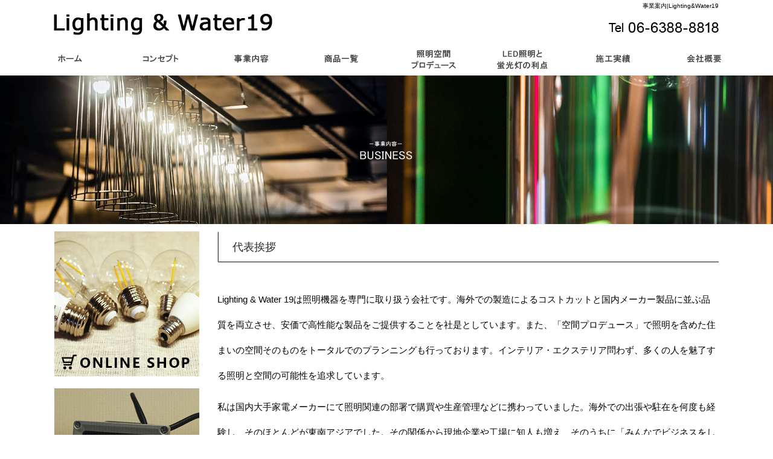

--- FILE ---
content_type: text/html; charset=UTF-8
request_url: http://www.lighting19.com/service
body_size: 19544
content:
<!DOCTYPE html>
<html lang="ja">
<head>
<!-- ▼Googleアナリティクスタグ▼ -->
<!-- Google tag (gtag.js) -->
<script async src="https://www.googletagmanager.com/gtag/js?id=G-1P5TW49F5T"></script>
<script>
  window.dataLayer = window.dataLayer || [];
  function gtag(){dataLayer.push(arguments);}
  gtag('js', new Date());

  gtag('config', 'G-1P5TW49F5T');

  gtag('config', 'UA-69566455-1');
</script>

<!-- ▲Googleアナリティクスタグ▲ -->
<meta charset="UTF-8" />
<meta name="viewport" content="width=1500">
<meta name="format-detection" content="telephone=no">
<meta property="og:image" content="http://www.lighting19.com/files/facebook_face.jpg"><title>  事業案内 | Lighting&amp;Water19</title>
<link rel="profile" href="http://gmpg.org/xfn/11" />
<link rel="stylesheet" type="text/css" media="all" href="http://www.lighting19.com/60006364/wp-content/themes/multipress/style.css" />
<link rel="stylesheet" type="text/css" media="all" href="http://www.lighting19.com/60006364/wp-content/themes/multipress/theme.css" />
<link rel="stylesheet" type="text/css" media="all" href="http://www.lighting19.com/60006364/wp-content/themes/multipress/common.css" />
<link rel="shortcut icon" href="http://www.lighting19.com/favicon.ico" />
<link rel="stylesheet" type="text/css" media="all" href="/files/files_common.css" />
<link rel="stylesheet" type="text/css" media="all" href="/files/files_pc.css" />

<link rel="pingback" href="http://www.lighting19.com/60006364/xmlrpc.php" />
<link rel="alternate" type="application/rss+xml" title="Lighting&amp;Water19 &raquo; フィード" href="http://www.lighting19.com/feed" />
<link rel="alternate" type="application/rss+xml" title="Lighting&amp;Water19 &raquo; コメントフィード" href="http://www.lighting19.com/comments/feed" />
<link rel='stylesheet' id='simplamodalwindow-css'  href='http://www.lighting19.com/60006364/wp-content/plugins/light-box-miyamoto/SimplaModalwindow/jquery.SimplaModalwindow.css?ver=3.6.1' type='text/css' media='all' />
<link rel='stylesheet' id='iqfmcss-css'  href='http://www.lighting19.com/60006364/wp-content/plugins/inquiry-form-creator/css/inquiry-form.css?ver=0.7' type='text/css' media='all' />
<script type='text/javascript' src='http://www.lighting19.com/60006364/wp-includes/js/jquery/jquery.js?ver=1.10.2'></script>
<script type='text/javascript' src='http://www.lighting19.com/60006364/wp-includes/js/jquery/jquery-migrate.min.js?ver=1.2.1'></script>
<script type='text/javascript' src='http://www.lighting19.com/60006364/wp-content/plugins/light-box-miyamoto/SimplaModalwindow/jquery.SimplaModalwindow.js?ver=1.7.1'></script>
<script type='text/javascript' src='http://www.lighting19.com/60006364/wp-content/plugins/inquiry-form-creator/js/ajaxzip2/ajaxzip2.js?ver=2.10'></script>
<script type='text/javascript' src='http://www.lighting19.com/60006364/wp-content/plugins/inquiry-form-creator/js/jquery.upload.js?ver=1.0.2'></script>
<link rel='canonical' href='http://www.lighting19.com/service' />
<script>AjaxZip2.JSONDATA = "http://www.lighting19.com/60006364/wp-content/plugins/inquiry-form-creator/js/ajaxzip2/data";</script><link rel="alternate" media="handheld" type="text/html" href="http://www.lighting19.com/service" />

<script>
//201704 FB、新着情報投稿のURLを.HTACCESSうまく処理できなかったので代替処理
if(location.href.match(/cu_mail_1/)){
	location.href="/";
}
</script>
<!-- Vipers Video Quicktags v6.4.5 | http://www.viper007bond.com/wordpress-plugins/vipers-video-quicktags/ -->
<style type="text/css">
.vvqbox { display: block; max-width: 100%; visibility: visible !important; margin: 10px auto; } .vvqbox img { max-width: 100%; height: 100%; } .vvqbox object { max-width: 100%; } 
</style>
<script type="text/javascript">
// <![CDATA[
	var vvqflashvars = {};
	var vvqparams = { wmode: "opaque", allowfullscreen: "true", allowscriptaccess: "always" };
	var vvqattributes = {};
	var vvqexpressinstall = "http://www.lighting19.com/60006364/wp-content/plugins/vipers-video-quicktags/resources/expressinstall.swf";
// ]]>
</script>
<!-- BEGIN: WP Social Bookmarking Light -->
<style type="text/css">
.wp_social_bookmarking_light{
    border: 0 !important;
    padding: 0 !important;
    margin: 0 0 20px 0 !important;
}
.wp_social_bookmarking_light div{
    float: left !important;
    border: 0 !important;
    padding: 0 !important;
    margin: 0 5px 0px 0 !important;
    height: 23px !important;
    text-indent: 0 !important;
}
.wp_social_bookmarking_light img{
    border: 0 !important;
    padding: 0;
    margin: 0;
    vertical-align: top !important;
}
.wp_social_bookmarking_light_clear{
    clear: both !important;
}
.wsbl_twitter{
    width: 100px;
}</style>
<!-- END: WP Social Bookmarking Light -->





<meta name="description" content="Lighting&Water19は、照明器具・LED照明・蛍光灯・アルミダイカスト部品の製造販売やインテリア照明を含めた空間トータルプロデュースを行う会社です。ECサイトによる通販も行っております。" />
<meta name="keywords" content="Lighting＆Water19,照明器具,LED,通販,施工,電球,大阪,兵庫" />

<!-- OGP -->
 <!-- データベース内のNS_SNAutoPosterのデータ呼び出し -->

<meta property="fb:app_id" content="768741479921318" /><!-- Facebookアプリid -->
<meta property="og:type" content="blog"
<meta property="og:locale" content="ja_JP" />
<meta property="og:description" content="">
<meta property="og:title" content="Lighting&amp;Water19">
<meta property="og:url" content="http://www.lighting19.com">
<meta property="og:site_name" content="Lighting&amp;Water19">
<meta property="og:image" content="http://www.lighting19.com/files/facebook_face.jpg"><!-- OGPここまで -->
</head>


<body id="page_201"  class="blog">

    <div id="wrapper">

	<div id="branding_box">

	<h1 id="site-description">
<a href="http://www.lighting19.com/" title="Lighting&amp;Water19" rel="home">  事業案内|Lighting&amp;Water19</a>
	</h1>


<div id="header_information" class="post">

	
<div class="post-data">
<div class="main_header"><a href="/"><img src="/files/sp1.gif" width="240" height="100"></a></div>
</div>

<div class="clear_float"></div>

	
</div><!-- #header_information -->


	<div id="access" role="navigation">
		<div class="menu-header"><ul id="menu-gnavi" class="menu"><li id="menu-item-197" class="gnavi01 menu-item menu-item-type-post_type menu-item-object-page menu-item-197"><a href="http://www.lighting19.com/">ホーム</a></li>
<li id="menu-item-217" class="gnavi02 menu-item menu-item-type-post_type menu-item-object-page menu-item-217"><a href="http://www.lighting19.com/advantage">コンセプト</a></li>
<li id="menu-item-218" class="gnavi03 menu-item menu-item-type-post_type menu-item-object-page current-menu-item page_item page-item-201 current_page_item menu-item-218"><a href="http://www.lighting19.com/service">事業案内</a></li>
<li id="menu-item-219" class="gnavi04 menu-item menu-item-type-post_type menu-item-object-page menu-item-219"><a href="http://www.lighting19.com/products">商品一覧</a></li>
<li id="menu-item-220" class="gnavi05 menu-item menu-item-type-post_type menu-item-object-page menu-item-220"><a href="http://www.lighting19.com/produce">照明空間プロデュース</a></li>
<li id="menu-item-221" class="gnavi06 menu-item menu-item-type-post_type menu-item-object-page menu-item-221"><a href="http://www.lighting19.com/merit">LED照明と蛍光灯の利点</a></li>
<li id="menu-item-222" class="gnavi07 menu-item menu-item-type-post_type menu-item-object-page menu-item-222"><a href="http://www.lighting19.com/works">施工実績</a>
<ul class="sub-menu">
	<li id="menu-item-223" class="sub-gnavi menu-item menu-item-type-post_type menu-item-object-page menu-item-223"><a href="http://www.lighting19.com/contact">よくあるご質問</a></li>
	<li id="menu-item-225" class="sub-gnavi menu-item menu-item-type-custom menu-item-object-custom menu-item-225"><a href="/contact#jrfkkse9eej5q7ukaams">お問い合わせ</a></li>
</ul>
</li>
<li id="menu-item-226" class="gnavi08 menu-item menu-item-type-custom menu-item-object-custom menu-item-226"><a href="/company#vvkxrzv7xqu7uictknhk">会社概要</a>
<ul class="sub-menu">
	<li id="menu-item-224" class="sub-gnavi menu-item menu-item-type-post_type menu-item-object-page menu-item-224"><a href="http://www.lighting19.com/company">特商法</a></li>
</ul>
</li>
</ul></div>	</div><!-- #access -->

	</div><!-- #branding_box -->
<div id="main_teaser" class="entry_teaser_201">
  

        <img alt="事業案内" src="http://www.lighting19.com/60006364/wp-content/uploads/2017/10/sp1.gif">
</div>
<div id="outer_block">
<div id="inner_block">

	<div id="main">


<div class="sidebar-box">


		<div id="secondary" class="widget-area" role="complementary">
			<ul class="xoxo">
				<li id="text-2" class="widget-container widget_text">			<div class="textwidget"><div id="shop_bnr_block" class="bnr_side"><a href="/shop/products/list.php?category_id=0">オンラインショップ</a></div>
</div>
		</li><li id="text-3" class="widget-container widget_text">			<div class="textwidget"><div id="order_bnr_block" class="bnr_side"><a href="/contact#jrfkkse9eej5q7ukaams" title="お問い合わせフォーム">お問い合わせフォームはこちら</a></div>
</div>
		</li><li id="nav_menu-2" class="widget-container widget_nav_menu"><h3 class="widget-title unity_title">サイトマップ</h3><div class="menu-gnavi-container"><ul id="menu-gnavi-1" class="menu"><li class="gnavi01 menu-item menu-item-type-post_type menu-item-object-page menu-item-197"><a href="http://www.lighting19.com/">ホーム</a></li>
<li class="gnavi02 menu-item menu-item-type-post_type menu-item-object-page menu-item-217"><a href="http://www.lighting19.com/advantage">コンセプト</a></li>
<li class="gnavi03 menu-item menu-item-type-post_type menu-item-object-page current-menu-item page_item page-item-201 current_page_item menu-item-218"><a href="http://www.lighting19.com/service">事業案内</a></li>
<li class="gnavi04 menu-item menu-item-type-post_type menu-item-object-page menu-item-219"><a href="http://www.lighting19.com/products">商品一覧</a></li>
<li class="gnavi05 menu-item menu-item-type-post_type menu-item-object-page menu-item-220"><a href="http://www.lighting19.com/produce">照明空間プロデュース</a></li>
<li class="gnavi06 menu-item menu-item-type-post_type menu-item-object-page menu-item-221"><a href="http://www.lighting19.com/merit">LED照明と蛍光灯の利点</a></li>
<li class="gnavi07 menu-item menu-item-type-post_type menu-item-object-page menu-item-222"><a href="http://www.lighting19.com/works">施工実績</a>
<ul class="sub-menu">
	<li class="sub-gnavi menu-item menu-item-type-post_type menu-item-object-page menu-item-223"><a href="http://www.lighting19.com/contact">よくあるご質問</a></li>
	<li class="sub-gnavi menu-item menu-item-type-custom menu-item-object-custom menu-item-225"><a href="/contact#jrfkkse9eej5q7ukaams">お問い合わせ</a></li>
</ul>
</li>
<li class="gnavi08 menu-item menu-item-type-custom menu-item-object-custom menu-item-226"><a href="/company#vvkxrzv7xqu7uictknhk">会社概要</a>
<ul class="sub-menu">
	<li class="sub-gnavi menu-item menu-item-type-post_type menu-item-object-page menu-item-224"><a href="http://www.lighting19.com/company">特商法</a></li>
</ul>
</li>
</ul></div></li><li id="text-4" class="widget-container widget_text">			<div class="textwidget"><div id="blog_block"><a href="/blog" title="オフィシャルブログ">オフィシャルブログ</a></div>
</div>
		</li><li id="text-7" class="widget-container widget_text">			<div class="textwidget"><div id="bplus_bnr_block" class="bnr_side"><a href="http://www.business-plus.net/interview/1606/k2609.html
" target="_blank">B-plus</a></div>
</div>
		</li>			</ul>
		</div><!-- #secondary .widget-area -->


		<div id="thirdly" class="widget-area pc-fb-area sp-fb-area" role="complementary">
			<ul class="xoxo">
				<li id="text-5" class="widget-container widget_text">			<div class="textwidget"><div class="facebook_banner">
  <a href="https://facebook.com/profile.php?id=747355055371144" title="facebook" target="_blank">
    <img src="/files/fb_banner_blue.png" width="240" alt="facebookページへはこちらをクリック" />
  </a>
</div></div>
		</li>			</ul>
		</div><!-- #thirdly.widget-area -->

</div>
		<div id="container_top">

			<div id="content" role="main">


<div id="zcmx2zqevt1p2i0jxv2i" class="b_01 b01_201 post easys_content">


<div class="entry_post post_margin entry_post_284">


  
          <h3 class="entry_title title_284">代表挨拶</h3>  
  
          <div class="post_data text_size_full"><p>Lighting &amp; Water 19は照明機器を専門に取り扱う会社です。海外での製造によるコストカットと国内メーカー製品に並ぶ品質を両立させ、安価で高性能な製品をご提供することを社是としています。また、「空間プロデュース」で照明を含めた住まいの空間そのものをトータルでのプランニングも行っております。インテリア・エクステリア問わず、多くの人を魅了する照明と空間の可能性を追求しています。</p>
<p>私は国内大手家電メーカーにて照明関連の部署で購買や生産管理などに携わっていました。海外での出張や駐在を何度も経験し、そのほとんどが東南アジアでした。その関係から現地企業や工場に知人も増え、そのうちに「みんなでビジネスをしないか」という話になり、55歳で早期退職後に独立しました。</p>
<p>現在は主に大手メーカーへのOEM提供と一般家庭やマンション、店舗などの照明を含めた空間プロデュースを行っています。照明の企画から施工まで、協力会社とともに一貫してできるのが弊社の特徴です。そのため個人で入手するのが難しい形状のLED照明をそろえたり、世界で1つだけのステンドグラスの照明をオーダーメイドで製作することも可能です。</p>
<p>空間プロデュースで特に気をつけていることは、お客様の声を直に聞き、その方がお持ちのイメージを具現化する心がけです。それを実現するため、ひとつの案件に対して時には一週間を超える打ち合わせの期間を設けたりもします。</p>
<p>入念に微に入り細に入ったヒアリングは、お客様のイメージを完全に再現し、そこに私の施工を合わせることでさらにアップグレードされた成果物を生み出します。それこそが、「Lighting &amp; Water 19に依頼して良かった」と思っていただける満足につながるのだと考えております。</p>
<p style="text-align: right;">Lighting &amp; Water 19<br />
代表取締役　西村 英男（にしむら ひでお）</p>
</div>
</div>
</div>



<div id="w4m0snfcencaa5r6rtpp" class="z_i1 zi1_201 post easys_content">


<div class="entry_post post_margin entry_post_273">


  
  
  <div class="clear_float"></div><div class="img_display">
                  <div class="eyecatch field_2col float_left margin-bottom_10">
                    <a href="/products" target="_self">
                      <img src="http://www.lighting19.com/60006364/wp-content/uploads/2017/10/sp1.gif" alt="sp1" />
                    </a>
                  </div>
                  <div class="eyecatch field_2col float_right margin-bottom_10">
                    <a href="/works" target="_self">
                      <img src="http://www.lighting19.com/60006364/wp-content/uploads/2017/10/sp1.gif" alt="sp1" />
                    </a>
                  </div><div class="clear_float"></div></div>
</div>
</div>



<div id="fvdm05rsnk2hk6z7bhuc" class="z_e1 ze1_201 post easys_content">


<div class="entry_post_271">

  
                  <div class="banner_box banner_0 margin-bottom_20">
                    <a href="/shop/products/list.php?category_id=0" target="_self">
                      <img src="http://www.lighting19.com/60006364/wp-content/uploads/2017/10/sp1.gif" alt="sp1" />
                    </a>
                  </div>
</div>
</div>



			</div><!-- #content -->
		</div><!-- #container -->


</div><!-- #main -->

</div><!-- #inner_block -->
</div><!-- #outer_block -->

<div id="footer_block">
	<div id="footer_box">
		<div id="footer_sitemap_block">



    <div id="footer-widget-area" role="complementary">

<div id="first" class="widget-area">
  <ul class="xoxo">
<div class="menu-header"><ul id="menu-footer_navi" class="menu"><li id="menu-item-235" class="menu-item menu-item-type-post_type menu-item-object-page menu-item-235"><a href="http://www.lighting19.com/">HOME</a></li>
<li id="menu-item-236" class="menu-item menu-item-type-post_type menu-item-object-page menu-item-236"><a href="http://www.lighting19.com/advantage">CONCEPT</a></li>
<li id="menu-item-237" class="menu-item menu-item-type-post_type menu-item-object-page current-menu-item page_item page-item-201 current_page_item menu-item-237"><a href="http://www.lighting19.com/service">BUSINESS</a></li>
<li id="menu-item-238" class="menu-item menu-item-type-post_type menu-item-object-page menu-item-238"><a href="http://www.lighting19.com/products">PRODUCTS</a></li>
<li id="menu-item-239" class="menu-item menu-item-type-post_type menu-item-object-page menu-item-239"><a href="http://www.lighting19.com/produce">LIGHTING DESIGN</a></li>
<li id="menu-item-240" class="menu-item menu-item-type-post_type menu-item-object-page menu-item-240"><a href="http://www.lighting19.com/merit">OUR MERIT</a></li>
<li id="menu-item-241" class="menu-item menu-item-type-post_type menu-item-object-page menu-item-241"><a href="http://www.lighting19.com/works">PORTFOLIO</a></li>
<li id="menu-item-242" class="menu-item menu-item-type-post_type menu-item-object-page menu-item-242"><a href="http://www.lighting19.com/contact">QUESTION</a></li>
<li id="menu-item-243" class="menu-item menu-item-type-post_type menu-item-object-page menu-item-243"><a href="http://www.lighting19.com/company">COMPANY</a></li>
<li id="menu-item-245" class="menu-item menu-item-type-custom menu-item-object-custom menu-item-245"><a href="/shop">ONLINE SHOP</a></li>
<li id="menu-item-244" class="menu-item menu-item-type-post_type menu-item-object-page menu-item-244"><a href="http://www.lighting19.com/blog">BLOG</a></li>
</ul></div>  </ul>
</div>

  </div><!-- #footer-widget-area -->
		</div><!--#footer_sitemap_block-->

		<div class="footer_infomation">


<div id="footer_information" class="post">

		<div class="entry-post">

		<div class="post-data">
			<p>〒565-0842 大阪府吹田市千里山東1-21-5　｜　TEL：06-6388-8818　FAX：06-6380-8530</p>		</div>

<div class="clear_float"></div>

	</div>
	
</div><!-- #footer_information -->


		</div><!-- .footer_infomation -->
	</div><!--footer_box-->

<address id="copyright">Copyright (C) Lighting&Water19 All Rights Reserved.</address>

</div><!--footer_block-->

</div><!--wrapper-->

</body>
</html>

--- FILE ---
content_type: text/css
request_url: http://www.lighting19.com/60006364/wp-content/themes/multipress/style.css
body_size: 4989
content:
@charset "utf-8";
/*
Theme Name: RMG multipress
Theme URI: http://www.rmblog.jp/
Description: EASYS PCテーマ
Author: RMG
Version: ver2.14.13
Tags: none
*/


/* =Reset default browser CSS. Based on work by Eric Meyer: http://meyerweb.com/eric/tools/css/reset/index.html
-------------------------------------------------------------- */

html, body, div, span, applet, object, iframe,
h1, h2, h3, h4, h5, h6, p, blockquote, pre,
a, abbr, acronym, address, big, cite, code,
del, dfn, em, font, img, ins, kbd, q, s, samp,
small, strike, strong, sub, sup, tt, var,
b, u, i, center,
dl, dt, dd, ol, ul, li,
fieldset, form, label, legend,
table, caption, tbody, tfoot, thead, tr, th {
    background: transparent;
    border: 0;
    margin: 0;
    padding: 0;
    vertical-align: bottom;
}
body {
    line-height: 1;
}
h1, h2, h3, h4, h5, h6 {
    font-weight: normal;
}
ol, ul {
    list-style: none;
}
blockquote {
    quotes: none;
}
blockquote:before, blockquote:after {
    content: '';
    content: none;
}
del {
    text-decoration: line-through;
}
/* tables still need 'cellspacing="0"' in the markup */
table {
    border-collapse: collapse;
    border-spacing: 0;
}
a img {
    border: none;
}

a {
    text-decoration: none;
}

a:hover {
    text-decoration: underline;
}


/*	アンドロイドver4のバグ回避CSS
===============================================================*/

p {background-image:url('');}
li {background-image:url('');}



/* -------------------------------------------------------------- 
		■　リセットcss　■
-------------------------------------------------------------- */

h1, h2, h3, h4, h5, h6 {
    clear: inherit;
    font-weight: normal;
}

/*	検索ラベル
-------------------------------------------------------------- */

label.screen-reader-text {
    display: none;
    text-indent: -9999px;
}

/* =font
-------------------------------------------------------------- */

#main #container_top .content_area {
    font-size:13px;
    line-height:1.7;
}
.content_area {
    font-size:13px;
    line-height:1.7;
}

/*==========================================================================================
    ページ共通　見出し
==========================================================================================*/

.top-entry-title {
    background: url("/files/top_entry_title.jpg") no-repeat scroll left top transparent;
    font-size: 18px;
    font-weight: bold;
    height: 55px;
    line-height: 55px;
    margin: 0;
    padding: 0 0 15px;
    text-align: center;
    width: 700px;
}

.widget-title {
    background: url("/files/widget_title_bg.jpg") no-repeat scroll left top transparent;
    font-size: 14px;
    font-weight: bold;
    height: 40px;
    line-height: 40px;
    margin: 0;
    padding: 0 0 5px 40px;
}

.entry-title a:link, .entry-title a:visited {
    text-decoration: none;
}
.entry-title a:hover, .entry-title a:active {
    text-decoration: underline;
}

.entry-title {
    background: url("/files/entry_title_bg.jpg") no-repeat scroll left top transparent;
    font-size: 18px;
    font-weight: normal;
    height: 50px;
    line-height: 50px;
    margin-bottom: 10px;
    padding: 0 0 0 40px;
    overflow: hidden;
    width: 790px;
    position: static;
}

span.read_more_btn {
    float: right;
    height: 40px;
    width: 120px;
}
span.read_more_btn a {
    background: url("/files/read_more_btn.jpg") no-repeat scroll left top transparent;
    display: inline-block;
    height: 40px;
    line-height: 40px;
    width: 120px;
}


/* =Menu
-------------------------------------------------------------- */

#access {
    display: block;
    float: left;
    margin: 0 auto;
    width: 940px;
}
#access .menu-header {
    font-size: 13px;
    margin-left: 12px;
    /*width: 928px;*/
}
#access .menu-header ul {
    list-style: none;
    margin: 0;
}
#access .menu-header li {
    float: left;
    position: relative;
}
#access a {
    display: block;
    line-height: 38px;
    padding: 0 10px;
    text-decoration: none;
}
#access ul ul {
    box-shadow: 0px 3px 3px rgba(0,0,0,0.2);
    -moz-box-shadow: 0px 3px 3px rgba(0,0,0,0.2);
    -webkit-box-shadow: 0px 3px 3px rgba(0,0,0,0.2);
    display: none;
    position: absolute;
    top: 55px;
    left: 0;
    float: left;
    z-index: 99999;
}
#access ul ul li {
    /*min-width: 180px;*/
}

#access ul ul a {
    background: #333;
    /*line-height: 1em;*/
    padding: 10px;
    width: 160px;
    height: auto;
}
#access li:hover > a {
    background: #333;
    color: #fff;
}
#access ul li:hover > ul {
    display: block;
}
#access ul li.current_page_item > a,
#access ul li.current-menu-ancestor > a,
#access ul li.current-menu-item > a,
#access ul li.current-menu-parent > a {
    color: #fff;
}
* html #access ul li.current_page_item a,
* html #access ul li.current-menu-ancestor a,
* html #access ul li.current-menu-item a,
* html #access ul li.current-menu-parent a,
* html #access ul li a:hover {
    color: #fff;
}




--- FILE ---
content_type: text/css
request_url: http://www.lighting19.com/60006364/wp-content/themes/multipress/theme.css
body_size: 36664
content:
/*
 *  テーマCSS
 */

/* =========================================================== 
		theme template css
   =========================================================== */

/*	base css
-------------------------------------------------------------- */
html {
    background: url("/files/html_bg.jpg") repeat-x scroll center top transparent;
}

body {
    background: url("/files/body_bg.jpg") no-repeat scroll center top transparent;
    color: #666666;
    font-family: "メイリオ","Meiryo",arial,"ヒラギノ角ゴ Pro W3","Hiragino Kaku Gothic Pro",Osaka,"ＭＳ Ｐゴシック","MS PGothic",Sans-Serif;
    font-size: 62.5%;
    line-height: 1;
}

#branding_box {
    background: url("/files/branding_box_bg.jpg") no-repeat scroll center top transparent;
    height: 175px;
    margin: 0 auto;
    padding: 0 0 25px;
    width: 1100px;
}

#main_teaser {
    margin: 0 auto;
    padding: 0;
    width: 1100px;
    text-align: center;
}

#outer_block {
    background: url("/files/outer_block_bg.jpg") repeat-y scroll 0 0 transparent;
    margin: 0 auto;
    padding: 50px 0 0;
    width: 1100px;
}

#inner_block {
    margin: 0 auto;
    padding: 0;
    width: 1100px;
}


#site-description {
    display: block;
    font-size: 100%;
    font-style: normal;
    line-height: 20px;
    margin: 0;
    padding: 0;
    text-align: left;
    width: 1100px;
}

#site-description a {
    text-decoration: none;
}

#site-description a:hover {
    text-decoration: underline;
}

.entry-post {
    clear: both;
}

img {
    margin: 0;
    padding: 0;
    vertical-align: bottom;
}


/* =========================================================== 
		layout template css
   =========================================================== */
#main {
    overflow: hidden;
    padding: 0;
    width: 1100px;
}

.sidebar-box {
    display: inline-block;
    float: left;
}

#secondary {
    float: left;
    padding: 0 0 20px;
    width: 240px;
}

#main .widget-area ul {
    margin: 0;
    padding: 0;
}

.widget-container {
    margin: 0 0 20px;
}


#thirdly {
    clear: both;
    padding: 0 0 50px 0;
    width: 240px;
}

#main .widget-area ul ul {
    border: medium none;
    margin: 0;
    padding: 0;
}

#main .widget-area ul ul li a {
    background: url("/files/widget_list_bg.jpg") no-repeat scroll left top transparent;
    display: block;
    font-size: 14px;
    font-weight: normal;
    height: 40px;
    line-height: 40px;
    overflow: hidden;
    padding: 20px 0 0 40px;
}

#container_top {
    float: right;
    padding: 0 0 50px;
    width: 830px;
}

#footer_block {
    background: url("/files/footer_bg.jpg") repeat-x scroll center bottom transparent;
    display: block;
    margin: 0;
    overflow: hidden;
    padding: 0;
}

#footer_box {
    background: url("/files/footer_box_bg.jpg") no-repeat scroll center top transparent;
    height: 220px;
    margin: 0 auto;
    overflow: hidden;
    padding: 0;
    width: 1020px;
}

#footer_sitemap_block {
}

#footer-widget-area {
    display: table-cell;
    font-size: 12px;
    line-height: 1.6;
    margin: 0 auto;
    overflow: hidden;
    text-align: center;
    width: 1020px;
}

#footer-widget-area .widget-area {
    display: inline-block;
    float: none;
    margin: 0 auto;
    text-align: center;
    width: auto;
}

#footer-widget-area .widget-area ul.menu {
    border-left: 1px solid #999999;
    list-style: none outside none;
    margin-left: 0;
}

#footer-widget-area .widget-area .menu-item {
    float: left;
}

#footer-widget-area .widget-area .menu-item a {
    border-left: 1px solid #999999;
    border-right: 1px solid #999999;
    display: block;
    font-weight: bold;
    line-height: 1.7;
    margin: 0 0 0 -1px;
    padding: 0 15px;
    text-decoration: none;
}
#footer-widget-area .widget-area .menu-item a:hover {
    text-decoration: underline;
}

.footer_infomation {
    display: inline-block;
    width: 1000px;
}

#footer_information {
    margin: 0;
    padding: 0;
}

#footer_information .entry-post {
    border-bottom: medium none;
    margin: 30px 0 0 320px;
    padding: 0;
    width: 680px;
}

#copyright {
    clear: both;
    color: #FFFFFF;
    font-size: 100%;
    font-style: normal;
    height: 40px;
    line-height: 40px;
    margin: 0 auto;
    padding: 0;
    text-align: center;
}

/* =========================================================== 
		2014/12/04 IE6,7のメニューセンタリングハックCSS追記
   =========================================================== */
* html #footer-widget-area .widget-area {/* IE 6 */
display:inline;
zoom:1;
}
*:first-child+html #footer-widget-area .widget-area {/* IE 7 */
display:inline;
zoom:1;
}




/* =========================================================== 
		Blog style css
   =========================================================== */
#container {
    float: left;
    margin: 0;
    width: 830px;
}

#container .post {
    display: inline-block;
    margin: 0;
    padding: 0 0 20px;
}

.page-title {
    font-size: 16px;
    line-height: 1.7;
    height: 40px;
}

.entry-meta,
.entry-content {
    font-size: 15px;
    line-height: 1.8;
    margin-bottom: 10px;
}

.entry-content .photo {
    margin-bottom: 10px;
}

.entry-content .alignleft {
    float: left;
    margin-right: 10px;
}

.entry-content .alignright {
    float: right;
    margin-left: 10px;
}

#primary {
    float: right;
    margin: 0;
    overflow: hidden;
    padding: 0 0 50px;
    width: 240px;
}

.navigation .nav-previous {
    border-right: 1px solid;
    display: block;
    float: left;
    font-size: 13px;
    line-height: 1.7;
    padding: 0 10px 0 0;
    text-align: right;
    width: 339px;
}

.navigation .nav-next {
    border-left: 1px solid;
    display: block;
    float: right;
    font-size: 13px;
    line-height: 1.7;
    margin: 0 0 0 -1px;
    padding: 0 0 0 10px;
    text-align: left;
    width: 330px;
}



/* =========================================================== 
		EASYS-CMS template css
   =========================================================== */

/*		お問い合わせフォームバナーウィジェットCSS
-------------------------------------------------------------- */
#contact_bnr_block {
    padding: 0;
    text-indent: -9999px;
}

#contact_bnr_block a {
    background: url("/files/contact_bnr.jpg") no-repeat scroll center top transparent;
    display: block;
    height: 240px;
    margin: 0;
    overflow: hidden;
    padding: 0;
}
#contact_bnr_block a:hover {
    background: url("/files/contact_bnr.jpg") no-repeat scroll center bottom transparent;
}


/*		ブログバナーウィジェットCSS @20131001修正
-------------------------------------------------------------- */
#blog_block {
    padding: 0;
    text-indent: -9999px;
}
#blog_block a {
    background: url("/files/blog_bnr.jpg") no-repeat scroll center top transparent;
    display: block;
    height: 100px;
    margin: 0;
    overflow: hidden;
    padding: 0;
}
#blog_block a:hover {
    background: url("/files/blog_bnr.jpg") no-repeat scroll center bottom transparent;
}


/*		クーポンバナーウィジェットCSS @20131001修正
-------------------------------------------------------------- */
#coupon_bnr_block a {
    background: url("/files/coupon_bnr.jpg") no-repeat scroll left top transparent;
    display: block;
    height: 240px;
    text-indent: -9999px;
}

#coupon_bnr_block a:hover {
    background: url("/files/coupon_bnr.jpg") no-repeat scroll left bottom transparent;
    display: block;
    height: 240px;
    text-indent: -9999px;
}

#footer_information .entry-post .post-data p {
    font-size: 12px;
    line-height: 1.6;
}

.widget-title {
    background: url("/files/widget_title_bg.jpg") no-repeat scroll left top transparent;
    color: #FFFFFF;
    font-size: 14px;
    font-weight: bold;
    height: 40px;
    line-height: 40px;
    margin: 0;
    padding: 0 0 5px 40px;
}

.widget-title2 a {
    background: url("/files/widget_title_bg.jpg") no-repeat scroll left top transparent;
    color: #FFFFFF;
    font-size: 14px;
    font-weight: bold;
    height: 40px;
    line-height: 40px;
    margin: 0;
    padding: 0 0 0 40px;
    display:block;
    text-decoration: none;
}

.widget-title2 a:hover {
    text-decoration: underline;
}

.widget_search #s {
    font-size: 13px;
    line-height: 1.7;
    width: 60%;
}

input[type="submit"] {
    font-size: 13px;
    line-height: 1.7;
}

#nav-below {
    display: inline-block;
    margin: 20px 0;
}

/*		クーポンページCSS @20141016追記
-------------------------------------------------------------- */
.content_area {
    margin: 0 auto 20px;
}

#container_top.coupon_print_block {
    float: none;
    width: 830px;
}

.print_header {
    border: 1px solid #CCCCCC;
    display: inline-block;
    margin: 0 0 20px;
    padding: 5px 10px;
    width: 678px;
}
.print_header_inner {
    float: left;
}
h1.print_page_title {
    border-left: 5px solid #999999;
    font-size: 14px;
    padding: 0 0 0 10px;
}
#print_btn {
    float: right;
}


/* =========================================================== 
		main navigation css
   =========================================================== */
#access {
    background: none repeat scroll 0 0 transparent;
    display: block;
    float: left;
    margin: 0;
    width: 1100px;
}
#access .menu-header {
	font-size: 12px;
	margin: 0;
	width: 1100px;
}
#access .menu-header ul {
	list-style: none;
	margin: 0;
}
#access .menu-header li {
	float: left;
	position: relative;
}

div#access li.menu-item {
    display: block;
    float: left;
    list-style: none outside none;
    margin: 0;
    text-align: center;
    text-indent: -9999px;
}

/*■■■■■■■■■■■■■■■■■■■■■■■■■■■■■■■■■■■■■■■■■■■*/

/*==============================5メニューグローバル共通CSS==============================*/

div#access .gnavi01 a,
div#access .gnavi02 a,
div#access .gnavi03 a,
div#access .gnavi04 a,
div#access .gnavi05 a {
    background-image: url('/files/topnavi.jpg'); //グローバルナビの画像指定
    background-repeat: no-repeat;
    background-position: scroll;
    background-color: transparent;
    padding: 0px;
    margin: 0px;
    height: 55px;
    width: 220px;
}


/*==============================5メニューグローバルロールオーバーCSS==============================*/

div#access .gnavi01 a { background-position: left top; }
div#access .gnavi02 a { background-position: -220px top; }
div#access .gnavi03 a { background-position: -440px top; }
div#access .gnavi04 a { background-position: -660px top; }
div#access .gnavi05 a { background-position: right top; }


div#access .gnavi01 a:hover { background-position: left bottom; }
div#access .gnavi02 a:hover { background-position: -220px bottom; }
div#access .gnavi03 a:hover { background-position: -440px bottom; }
div#access .gnavi04 a:hover { background-position: -660px bottom; }
div#access .gnavi05 a:hover { background-position: right bottom; }


/*======================■5メニュープルダウンCSS■======================
	5メニュー子メニューCSS class (オプション)に「sub-gnavi」を入力
=======================================================================*/

#access ul.menu li.sub-gnavi ul.sub-menu {
    top: 55px;
    width: 220px;
}

div#access ul.sub-menu li.sub-gnavi {
    border-bottom: 1px dotted;
    text-indent: 0;
    width: 220px;
}

div#access ul.sub-menu li.sub-gnavi a {
    background-image: none;
    background-color: rgba(204, 204, 204, 0.75);
    display: block;
    float: left;
    font-weight: bold;
    height: 55px;
    line-height: 55px;
    list-style: none outside none;
    margin: 0;
    padding: 0;
    text-align: center;
    text-decoration: none;
    text-indent: inherit;
    width: 220px;
}

div#access ul.sub-menu li.sub-gnavi a:hover {
    background-image: none;
    background-color: rgba(153, 153, 153, 0.75);
    text-decoration: underline;
}

/* IE7 hack */
*:first-child+html div#access ul.sub-menu li.sub-gnavi a {
    background-color: #CCCCCC;
}
*:first-child+html div#access ul.sub-menu li.sub-gnavi a:hover {
    background-color: #999999;
}

/* IE8 hack */
div#access ul.sub-menu li.sub-gnavi a {
    filter:progid:DXImageTransform.Microsoft.Gradient(GradientType=0,StartColorStr=#99CCCCCC,EndColorStr=#99CCCCCC)/9;
    -ms-filter: "progid:DXImageTransform.Microsoft.Gradient(GradientType=0,StartColorStr=#99CCCCCC,EndColorStr=#99CCCCCC)"/9;
}
div#access ul.sub-menu li.sub-gnavi a:hover {
    filter:progid:DXImageTransform.Microsoft.Gradient(GradientType=0,StartColorStr=#99999999,EndColorStr=#99999999)/9;
    -ms-filter: "progid:DXImageTransform.Microsoft.Gradient(GradientType=0,StartColorStr=#99999999,EndColorStr=#99999999)"/9;
}


/*■■■■■■■■■■■■■■■■■■■■■■■■■■■■■■■■■■■■■■■■■■■*/

/*==============================6メニューグローバル共通CSS==============================*/

div#access .gnavi11 a,
div#access .gnavi12 a,
div#access .gnavi13 a,
div#access .gnavi14 a,
div#access .gnavi15 a,
div#access .gnavi16 a {
    background-image: url('/files/topnavi2.jpg'); //グローバルナビの画像指定
    background-repeat: no-repeat;
    background-position: scroll;
    background-color: transparent;
    padding: 0px;
    margin: 0px;
    height: 55px;
    width: 183px;
}


/*==============================6メニューグローバルロールオーバーCSS==============================*/

div#access .gnavi11 a { background-position: left top; width: 184px; }
div#access .gnavi12 a { background-position: -184px top; }
div#access .gnavi13 a { background-position: -367px top; }
div#access .gnavi14 a { background-position: -550px top; }
div#access .gnavi15 a { background-position: -733px top; }
div#access .gnavi16 a { background-position: right top; width: 184px; }


div#access .gnavi11 a:hover { background-position: left bottom; }
div#access .gnavi12 a:hover { background-position: -184px bottom; }
div#access .gnavi13 a:hover { background-position: -367px bottom; }
div#access .gnavi14 a:hover { background-position: -550px bottom; }
div#access .gnavi15 a:hover { background-position: -733px bottom; }
div#access .gnavi16 a:hover { background-position: right bottom; }


/*======================■6メニュープルダウンCSS■======================
	6メニュー子メニューCSS class (オプション)に「sub-gnavi2」を入力
=======================================================================*/

#access ul.menu li.sub-gnavi2 ul.sub-menu {
    top: 55px;
    width: 183px;
}

div#access ul.sub-menu li.sub-gnavi2 {
    border-bottom: 1px dotted;
    width: 183px;
    text-indent: 0;
}

div#access ul.sub-menu li.sub-gnavi2 a {
    background: none repeat scroll 0 0 #CCCCCC;
    background-color: rgba(204, 204, 204, 0.75);
    display: block;
    float: left;
    font-weight: bold;
    height: 55px;
    line-height: 55px;
    list-style: none outside none;
    margin: 0;
    padding: 0;
    text-align: center;
    text-decoration: none;
    text-indent: inherit;
    width: 183px;
}

div#access ul.sub-menu li.sub-gnavi2 a:hover {
    background: none repeat scroll 0 0 #999999;
    background-color: rgba(153, 153, 153, 0.75);
    text-decoration: underline;
}

/* IE7 hack */
*:first-child+html div#access ul.sub-menu li.sub-gnavi2 a {
    background-color: #CCCCCC;
}
*:first-child+html div#access ul.sub-menu li.sub-gnavi2 a:hover {
    background-color: #999999;
}

/* IE8 hack */
div#access ul.sub-menu li.sub-gnavi2 a {
    filter:progid:DXImageTransform.Microsoft.Gradient(GradientType=0,StartColorStr=#99CCCCCC,EndColorStr=#99CCCCCC)/9;
    -ms-filter: "progid:DXImageTransform.Microsoft.Gradient(GradientType=0,StartColorStr=#99CCCCCC,EndColorStr=#99CCCCCC)"/9;
}
div#access ul.sub-menu li.sub-gnavi2 a:hover {
    filter:progid:DXImageTransform.Microsoft.Gradient(GradientType=0,StartColorStr=#99999999,EndColorStr=#99999999)/9;
    -ms-filter: "progid:DXImageTransform.Microsoft.Gradient(GradientType=0,StartColorStr=#99999999,EndColorStr=#99999999)"/9;
}

/*	googleMAP リンク処理
--------------------------------------------------------------*/

small {
    border: 1px solid #CCCCCC;
    display: inline-block;
    font-size: 12px;
    line-height: 2;
    margin: 10px auto 0;
    padding: 0;
    width: 99%;
}
small a {
    display: inline-block;
    margin: 0;
    padding: 5px 2%;
    width: 96%;
}


/*===========================================================================================
    ■お問い合わせ関連CSS
===========================================================================================*/

.iqfm-req_color {
    color: #FF0000;
    font-size: 11px;
}

.iqfm-att_msg {
    font-size: 11px;
}


/*===========================================================================================
	■プライバシーポリシー
===========================================================================================*/

.privacy_block {
    display: inline-block;
    width: 830px;
}
  
.privacy_block strong {
    font-size: 16px;
    line-height: 2;
}
  
.privacy_block p {
    font-size: 13px;
    line-height: 1.7;
}
  
.privacy_block ul li {
    font-size: 13px;
    line-height: 1.7;
    list-style: square outside none;
    margin: 0 0 0 20px;
    padding: 0;
}

/*===========================================================================================
	■ブログ 下部ページ送りデザイン
===========================================================================================*/

#nav-below {
}

.navigation .nav-previous {
    border-right: 1px solid;
    display: block;
    float: left;
    font-size: 13px;
    line-height: 1.7;
    padding: 0 10px 0 0;
    text-align: right;
    width: 339px;
}
.navigation .nav-previous a:hover {
    text-decoration: underline;
}

.navigation .nav-next {
    display: block;
    float: right;
    font-size: 13px;
    line-height: 1.7;
    padding: 0;
    text-align: left;
    width: 340px;
}
.navigation .nav-next a:hover {
    text-decoration: underline;
}


/*===========================================================================================
	■ウィジェット カレンダー
===========================================================================================*/

#wp-calendar {
    margin: 0 0 0 1px;
    padding: 0;
    width: 239px;
}

#wp-calendar caption {
    font-size: 14px;
    font-weight: bold;
    line-height: 1.7;
    padding-bottom: 4px;
    text-align: left;
vertical-align: top;
}

#wp-calendar thead {
    font-size: 11px;
    line-height: 1.5;
}
#wp-calendar thead th {
    padding: 5px 0;
}

#wp-calendar tbody td {
    background: none repeat scroll 0 0 #EEEEEE;
    border: 1px solid #fff;
    font-size: 12px;
    line-height: 1.7;
    padding: 10px 5px;
    text-align: center;
}

#wp-calendar tbody td.pad {
    background-color: transparent;
}

#wp-calendar tbody td a {
    display:block;
    font-weight: bold;
    text-decoration: none;
}
#wp-calendar tbody td a:hover {
    text-decoration: underline;
}

#wp-calendar tfoot td#prev,
#wp-calendar tfoot td#next {
    font-size: 12px;
    padding: 10px 0;
}

#wp-calendar tfoot td#prev {
    text-align: left;
}
#wp-calendar tfoot td.pad {
}
#wp-calendar tfoot td#next {
    text-align: right;
}

/*===========================================================================================
	■ブログ投稿記事 成形
===========================================================================================*/
.entry-content p {
    margin-bottom: 10px;
}

.entry-content .alignleft {
    float:left;
    margin-right: 10px;
}


/*	■iframe背景
===========================================================================================*/
.textwidget > iframe {
    background: none repeat scroll 0 0 #FFFFFF;
}


/*	■2014/04/02 追記CSS
===========================================================================================*/

#wp-calendar thead th {
    text-align: center;
    vertical-align: middle;
}


/*	ページ送りナビゲーションCSS
-------------------------------------------------------------- */

.tablenav {
    background: none repeat scroll 0 0 transparent;
    clear: both;
    display: block;
    line-height: 2em;
    margin: 0 auto 30px;
    padding: 0;
    text-align: center;
    width: 830px;
}

a.page-numbers,
.tablenav .current {
    border: 1px solid #999;
    font-size: 13px;
    padding: 8px 10px;
    text-decoration: none;
}
a.page-numbers:hover {
	color:white;
	background: #999;
}

.tablenav .current {
    background: none repeat scroll 0 0 #999;
    border-color: #999;
}


/*		詳細 back link (G block && I block)
-------------------------------------------------------*/
.permalink_in {
    clear: both;
    width: 100%;
}

.permalink_in a {
    background: none repeat scroll 0 0 #666666;
    border: 1px solid #999999;
    color: #FFFFFF;
    display: block;
    font-size: 13px;
    font-weight: bold;
    line-height: 1.7;
    padding: 5px 10px;
    text-align: center;
    text-decoration: none;
}
.permalink_in a:hover {
    background: none repeat scroll 0 0 #AAAAAA;
    border: 1px solid #666666;
    color: #FFFFFF;
    text-decoration: underline;
}


/* =========================================================== 
		Block template css
   =========================================================== */

/*	Block 記事
-------------------------------------------------------------- */
.entry_post {
    display: inline-block;
    width: 100%;
}


/*	大見出し
-------------------------------------------------------------- */
.headline_title {
    background: url("/files/top_entry_title.jpg") no-repeat scroll left top transparent;
    font-size: 25px;
    font-weight: bold;
    height: 72px;
    line-height: 72px;
    margin-bottom: 25px;
    padding: 0;
    text-align: center;
    width: 830px;
zoom: 1;
}

/*	見出し
-------------------------------------------------------------- */
.entry_title {
    background: url("/files/entry_title_bg.jpg") no-repeat scroll left top transparent;
    font-size: 18px;
    font-weight: normal;
    height: 50px;
    line-height: 50px;
    margin-bottom: 20px;
    overflow: hidden;
    padding: 0 0 0 40px;
    position: static;
    width: 790px;
zoom: 1;
}

/*	小見出し
-------------------------------------------------------------- */
.sub_entry_title {
    background: url("/files/sub_entry_title_bg.jpg") no-repeat scroll left top transparent;
    font-size: 18px;
    font-weight: normal
    height: 50px;
    line-height: 50px;
    margin-bottom: 20px;
    overflow: hidden;
    padding: 0 0 0 40px;
    width: 790px;
zoom: 1;
}

/*	小タイトル
-------------------------------------------------------------- */
.inline_title {
    border: 1px solid #CCCCCC;
    border-radius: 5px 5px 5px 5px;
    display: block;
    font-size: 14px;
    line-height: 1.7;
    margin-bottom: 10px;
    padding: 5px 10px;
    text-align: left;
}

/*	2カラム - ハーフタイトル
-------------------------------------------------------------- */
.half_entry_title {
    background: url("/files/half_entry_title_bg.jpg") no-repeat scroll left top transparent;
    color: #FFF;
    font-size: 14px;
    font-weight: bold;
    height: 50px;
    line-height: 50px;
    margin-bottom: 10px;
    overflow: hidden;
    padding: 0;
    position: static;
    text-align: center;
    width: 400px;
}

/*	タイトルインデント
-------------------------------------------------------*/
.indent_border {
    border-left: 5px solid #999999;
    padding-left: 10px;
}

/*	2カラム table template
-------------------------------------------------------*/
.parent_title {
    font-weight: bold;
}

.table_area {
    font-size: 13px;
    line-height: 1.8;
}

.table_area td.td_name {
    background-color: #EEEEEE;
    border: 1px solid #999999;
    padding: 5px;
    text-align: left;
    vertical-align: top;

    /*強制改行キャンセラ*/
    word-wrap: normal;
    word-break: normal;
    white-space: nowrap;
}

.table_area td.td_value {
    background-color: #FFFFFF;
    border: 1px solid #999999;
    padding: 5px;
    text-align: left;
    vertical-align: top;
}


/* =========================================================== 
		Plugin css
   =========================================================== */

/*	プラグイン(Social Bookmarking Light)
-------------------------------------------------------------- */
div#outer_block .wp_social_bookmarking_light {
    display: inline-block;
    margin-bottom: 20px !important;
}


/* =========================================================== 
		Block template css
   =========================================================== */

/*	A Block css
-------------------------------------------------------------- */
.headline_index_box {
    clear: both;
    display: inline-block;
    width: 100%;
}
/*
 * 見出し画像
 */
.eyecatch.display_line_bg {
    background: url("/files/recommend_b_bg.jpg") repeat-y scroll center center transparent;
zoom:1;
}
.eyecatch .dispaly_line_outer {
    background: url("/files/recommend_b_top.jpg") no-repeat scroll center top transparent;
zoom:1;
}
.eyecatch .dispaly_line_inner {
    background: url("/files/recommend_b_bottom.jpg") no-repeat scroll center bottom transparent;
zoom:1;
}
.eyecatch.display_line_bg img {
    height: auto;
    padding: 10px;
    width: 360px;
}
/*
 * 3連画像
 */
.field_3col .display_line_bg {
    background: url("/files/recommend_s_bg.jpg") repeat-y scroll center center transparent;
zoom:1;
}
.field_3col .dispaly_line_outer {
    background: url("/files/recommend_s_top.jpg") no-repeat scroll center top transparent;
zoom:1;
}
.field_3col .dispaly_line_inner {
    background: url("/files/recommend_s_bottom.jpg") no-repeat scroll center bottom transparent;
zoom:1;
}

.field_3col .display_line_bg img {
    height: auto;
    padding: 10px;
    width: 243px;
}


/*	B Block & D Block - Half Left & Right
-------------------------------------------------------------- */
.easys_content.half_left {
    clear: none;
    float: left;
    overflow: hidden;
    width: 400px;
}
.easys_content.half_right {
    clear: none;
    float: right;
    overflow: hidden;
    width: 400px;
}


/*		D Block
-------------------------------------------------------*/
.td_cell {
    background: none repeat scroll 0 0 transparent;
    border-color: #999999;
    border-style: none none dotted;
    border-width: medium medium 1px;
    margin: 0;
    padding: 10px 0 5px;
    vertical-align: top;
    font-size: 14px;
    line-height: 2.4;
}

.td_cell.td_name {
    text-align: left;
}

.td_cell.td_value {
    text-align: right;
}


/*		G Block
-------------------------------------------------------*/
.field_3col .table_area td.td_name,
.field_3col .table_area td.td_value {
    font-size: 13px;
    line-height: 1.8;
}

/*		I Block
-------------------------------------------------------*/
.before_after_block {
   background: url("/files/before_after_arr.png") no-repeat scroll center center transparent;
    clear: both;
    display: inline-block;
    width: 100%;
}

.index_before,
.index_after {
    width: 360px;
}

.index_before img,
.index_after img {
    height: auto;
    width: 100%;
}

.index_before a:hover img,
.index_after a:hover img {
    filter: alpha(opacity=75);
    -ms-filter: "progid:DXImageTransform.Microsoft.Alpha(opacity=75)";
    -moz-opacity: 0.75;
    opacity: 0.75;
}

.detail_post_margin {
    margin-bottom: 20px;
}

.i_02 .field_3col .post_data {
    font-size: 13px;
    line-height: 1.7;
}


/*		J Block
-------------------------------------------------------*/
.anchor_list {
    margin: 0 1% 20px;
    width: 98%;
}

.anchor_list ul li {
    border-bottom: 1px dotted #999999;
    margin-bottom: 5px;
    padding: 5px 0;
}

.anchor_list ul li.q_title {
    font-size: 12px;
}
.anchor_list ul li.q_title a {
    display: block;
}

.faq_post.post_data {
    margin: 0 0 20px;
    width: 100%;
}

.post_data .inline_title {
    border: 1px solid #999999;
    font-size: 12px;
    line-height: 1.7;
    padding: 5px 10px;
    text-align: left;
}

.page_up {
    display: block;
    margin: 10px 0;
    text-align: right;
}

.page_up a {
    background-color: #FFFFFF;
    border: 1px solid #999999;
    display: inline-block;
    padding: 5px 10px;
}


/*		K Block
-------------------------------------------------------*/
.date_area {
    font-size: 13px;
    line-height: 1.7;
}

.post_title_list {
    display: block;
    font-size: 15px;
    font-weight: bold;
    line-height: 1.7;
}
.cu_mail_block {
    border-bottom: 1px dotted #999999;
    display: inline-block;
    padding: 0 0 10px;
    width: 100%;
}
.news_small_text {
    font-size: 14px;
    line-height: 1.7;
}


/*		Z-A1 見出し
-------------------------------------------------------------- */
.entry_title {
    background: url("/files/entry_title_bg.jpg") no-repeat scroll left top transparent;
    color: #FFF;
    font-size: 18px;
    font-weight: normal;
    height: 50px;
    line-height: 50px;
    margin-bottom: 20px;
    overflow: hidden;
    padding: 0 0 0 40px;
    position: static;
    width: 790px;
zoom: 1;
}

.entry_title h3 {
    display: inline-block;
    float: left;
    font-size: 18px;
    font-weight: normal;
    margin: 0;
    overflow: hidden;
    padding: 0;
    width: 670px;
}

.entry_title span.read_more_btn {
    float: right;
    height: 50px;
    line-height: 50px;
    width: 120px;
}

.entry_title span.read_more_btn a {
    background: url("/files/read_more_btn.jpg") no-repeat scroll left top transparent;
    display: inline-block;
    height: 50px;
    line-height: 50px;
}
/*
.entry_title span.read_more_btn a:hover {
    background: url("/files/read_more_btn_on.jpg") no-repeat scroll left top transparent;
}*/


/*		Z-B1 見出し
-------------------------------------------------------------- */
.sub_entry_title {
    background: url("/files/sub_entry_title_bg.jpg") no-repeat scroll left top transparent;
    color: #666;
    font-size: 18px;
    font-weight: normal;
    height: 50px;
    line-height: 50px;
    margin-bottom: 10px;
    overflow: hidden;
    padding: 0 0 0 40px;
    position: static;
    width: 790px;
zoom: 1;
}

.sub_entry_title h4 {
    display: inline-block;
    float: left;
    font-size: 18px;
    font-weight: normal;
    margin: 0;
    overflow: hidden;
    padding: 0;
    width: 670px;
}

.sub_entry_title span.read_more_btn {
    float: right;
    height: 50px;
    line-height: 50px;
    width: 120px;
}

.sub_entry_title span.read_more_btn a {
    background: url("/files/sub_read_more_btn.jpg") no-repeat scroll left top transparent;
    display: inline-block;
    height: 50px;
    line-height: 50px;
}
/*
.sub_entry_title span.read_more_btn a:hover {
    background: url("/files/sub_read_more_btn_on.jpg") no-repeat scroll left top transparent;
}*/


/*		Z-C1 Block
-------------------------------------------------------------- */
.iqfm-table th, .iqfm-table td {
    vertical-align: middle;
}


/*		Z-D1 Block (Z-K1)
-------------------------------------------------------*/
.blog_post {
    border-bottom: 1px dotted #999999;
    display: inline-block;
    margin: 0 0 20px;
    padding: 0 0 10px;
    width: 100%;
}

.blog_thumb {
    max-height: 90px;
    overflow: hidden;
    width: 90px;
}

.blog_list_text_size {
    overflow: hidden;
    width: 710px;
}


/*		Z-E1 Block
-------------------------------------------------------*/
.banner_box {
    width: 100%;
}
.banner_box img {
    display: inline-block;
    vertical-align: top;
    width: 100%;
}
.banner_box a:hover img {
    filter: alpha(opacity=75);
    -ms-filter: "progid:DXImageTransform.Microsoft.Alpha(opacity=75)";
    -moz-opacity: 0.75;
    opacity: 0.75;
}


/*		Z-F1 Block
-------------------------------------------------------*/
.coupon_box {
}

.coupon_box table tr td {
    font-size: 11px;
    line-height: 1.5;
}

.coupon_box table tr td.coupon_data {
    background-color: #FFFFFF;
    border: 1px solid #999999;
    padding: 5px;
}

.coupon_box table tr td.coupon_meta_title {
    background-color: #666666;
    border: 1px solid #666666;
    color: #FFFFFF;
    padding: 5px;
}

.coupon_box table tr td.coupon_meta {
    background-color: #EEEEEE;
    border: 1px solid #999999;
    padding: 5px;
}


/*		Z-G1 Block
-------------------------------------------------------*/
.table_area {
    font-size: 13px;
    line-height: 1.8;
}

.table_area table {
}

.table_area table tr td {
    background-color: #FFFFFF;
    border: 1px solid #999999;
    padding: 5px;
    text-align: left;
    vertical-align: top;
}

.table_area table tr td.header_td {
}


/*		Z-J1 Block
-------------------------------------------------------*/
.slide_area {
    display: inline-block;
    margin-bottom: 10px;
    overflow: hidden;
    position: relative;
    width: 100%;
}

.slide_area ul.slides {
    height: auto;
    overflow: hidden;
    *zoom: 1;

    /**
     * Here is CSS transitions 
     * responsible for slider animation in modern broswers
     */
    -webkit-transition: all 500ms cubic-bezier(0.165, 0.840, 0.440, 1.000); 
    -moz-transition: all 500ms cubic-bezier(0.165, 0.840, 0.440, 1.000); 
    -ms-transition: all 500ms cubic-bezier(0.165, 0.840, 0.440, 1.000); 
    -o-transition: all 500ms cubic-bezier(0.165, 0.840, 0.440, 1.000); 
    transition: all 500ms cubic-bezier(0.165, 0.840, 0.440, 1.000);
}

.slide_area ul.slides li.slide {
    float: left;
}

.slide_area ul.slides li.slide a:hover img {
    filter: alpha(opacity=75);
    -ms-filter: "progid:DXImageTransform.Microsoft.Alpha(opacity=75)";
    -moz-opacity: 0.75;
    opacity: 0.75;
}

.slide_area ul.slides li.slide img {
    height: auto;
    width: 100%;
}

.slide_area .slider-arrow {
	position: absolute;
	display: block;
	margin-bottom: -20px;
	padding: 20px;
}

.slide_area .slider-arrow--right {
    background: url("/files/icon/next.gif") no-repeat scroll center center transparent;
    border: 1px solid #FFFFFF;
    border-radius: 50px;
    bottom: 7%;
    height: 10px;
    right: 15px;
    filter:alpha(opacity=50);
    opacity: 0.5;
    text-indent: -9999px;
    width: 10px;
    z-index:100;
}
.slide_area .slider-arrow--left {
    background: url("/files/icon/prev.gif") no-repeat scroll center center transparent;
    border: 1px solid #FFFFFF;
    border-radius: 50px;
    bottom: 7%;
    height: 10px;
    left: 15px;
    filter: alpha(opacity=50);
    opacity: 0.5;
    text-indent: -9999px;
    width: 10px;
    z-index: 101;
}

.slide_area .slider-nav {
	position: absolute;
	bottom: 30px;
}

.slide_area .slider-nav__item {
	width: 12px;
	height: 12px;
	float: left;
	clear: none;
	display: block;
	margin: 0 5px;
	background: #fff;
}

.slide_area .slider-nav__item:hover { background: #ccc; }
.slide_area .slider-nav__item--current { background: #ccc; }


/*		Z-L1 Block
-------------------------------------------------------*/
.list_block .list_box {
    border-bottom: 1px dotted #CCCCCC;
    display: inline-block;
    font-size: 13px;
    line-height: 1.7;
    margin: 0 1% 10px;
    padding: 0 0 10px;
    width: 98%;
}

.list_block {
    border-bottom: medium none;
    display: inline-block;
    margin: 0 0 30px;
    padding: 0 0 10px;
    width: 100%;
}


/*	Z-M1 (コンテンツナビゲーション)
-------------------------------------------------------*/
/*========■■■ ul list ■■■========*/

ul.btn_list {
    border-bottom: 1px solid #CCCCCC;
    clear: both;
    display: inline-block;
    margin: 0 0 10px;
    padding: 0;
}

li.link_list {
    display: inline-block;
    float: left;
    margin: 0 5px;
    padding: 0;
}

li.link_list a {
    background-color: #EEEEEE;
    border-left: 1px solid #CCCCCC;
    border-radius: 5px 5px 0 0;
    border-right: 1px solid #CCCCCC;
    border-top: 1px solid #CCCCCC;
    display: inline-block;
    margin: 0 0 -1px;
    padding: 10px 15px;
}
li.link_list a:hover {
    background-color: #FFFFFF;
}

/*========■■■ div list ■■■========*/

div.btn_list {
    clear: both;
    display: inline-block;
    margin: 0 0 10px;
    padding: 0;
}

div.link_list {
    display: inline-block;
    float: left;
    margin: 0 5px;
    padding: 0;
}

div.link_list a {
    background-color: #EEEEEE;
    border: 1px solid #CCCCCC;
    border-radius: 5px 5px 5px 5px;
    display: inline-block;
    margin: 0 0 -1px;
    padding: 10px 15px;
}
div.link_list a:hover {
    background-color: #FFFFFF;
}


.z_d1 { margin-bottom: 40px; }

--- FILE ---
content_type: text/css
request_url: http://www.lighting19.com/files/files_pc.css
body_size: 23017
content:
@charset "utf-8";

/*
 * PC用スタイルCSS
 */


/* ↓↓　雛形　レイアウトにあわせて追記・上書きして下さい　↓↓
   後々解読が面倒になるので、必要な箇所のみ記述すること
  （例：背景がPNGになるなら background-image: url("/files/xx_bg.png");　など） */




/* ===================================================================================================================
   ■ 全体
------------------------------------------------------------------------------------------------------------------- */
html {
  background: none #fff;
}
body {
  background: none #fff;
  color: #000000;
  /*min-width: 1300px;*/
}
#wrapper {
  background-image: url("/files/wrapper_bg12.jpg");
  background-repeat: no-repeat;
  background-position: center 125px;
  background-size: contain;
}
#page_193 #wrapper {
  background-image: url("/files/wrapper_top_bg.jpg");
  background-position: center top;
}
#page_199 #wrapper {background-image: url("/files/wrapper_bg2.jpg");}
#page_201 #wrapper {background-image: url("/files/wrapper_bg3.jpg");}
#page_203 #wrapper {background-image: url("/files/wrapper_bg4.jpg");}
#page_205 #wrapper {background-image: url("/files/wrapper_bg5.jpg");}
#page_207 #wrapper {background-image: url("/files/wrapper_bg6.jpg");}
#page_209 #wrapper {background-image: url("/files/wrapper_bg7.jpg");}
#page_211 #wrapper {background-image: url("/files/wrapper_bg8.jpg");}
#page_ #wrapper {background-image: url("/files/wrapper_bg9.jpg");}
#page_213 #wrapper {background-image: url("/files/wrapper_bg10.jpg");}
#page_ #wrapper {background-image: url("/files/wrapper_bg11.jpg");}
#page_ #wrapper {background-image: url("/files/wrapper_bg12.jpg");}
#page_ #wrapper {background-image: url("/files/wrapper_bg13.jpg");}

#outer_block {
  background: none transparent;
}

a:link, a:visited, a:hover, a:active {
  color: #000000;
}




/* ===================================================================================================================
   ■ ヘッダー
------------------------------------------------------------------------------------------------------------------- */
#branding_box {
  width: 100%;
  height: 26vw;
  padding: 0;
  position: relative;
  background-image: url(/files/branding_box_bg3.png);
  background-repeat: no-repeat;
  background-position: center top;
}
#page_193 #branding_box {
  height: 50vw;
  background-image: url(/files/branding_box_top_bg2.png);

}
/* ヘッダーのH1～グローバルナビの高さ調整 */
#header_information {
  height: 60px;
}

/*  H1テキスト
---------------------------------------------------------------------------------------------------- */
#site-description {
  width: 1100px;
  text-align: right;
  margin: 0 auto;
}
#site-description a {
  display: inline;
  color: #000;
}
#page_193 #site-description a {
  color: #FFF;
}

/*  サイトロゴ
---------------------------------------------------------------------------------------------------- */
.main_header, .header_class {
  padding: 0;
  text-align: center;
}
.main_header img, .header_class img {
  width: 370px;
  height: 45px;
  margin: 0 735px 0 0;
}

/*  グローバルナビ
---------------------------------------------------------------------------------------------------- */
#access {
  width: 100%;  
  background-color: #fff;
}
#page_193 #access {background-color: transparent;}
#access .menu-header, div.menu {
  width: 1200px;
  margin: 0 auto;
}

/* 親ボタンの背景画像、高さなど　全サイズ共通 */
div#access .menu-item a, div#access .menu-item a:hover {
  background: url("/files/topnavi_2_2.png") no-repeat transparent;
  height: 55px;
  line-height: 55px;
  margin: -10px 0 0;
  padding: 0;
}
#page_193 #access .menu-header {width: 1200px;}
#page_193 div#access .menu-item a, #page_193 div#access .menu-item a:hover {
  background-image: url("/files/topnavi_top_2_2.png");
}

div#access .gnavi01 a, div#access .gnavi02 a,
div#access .gnavi03 a, div#access .gnavi04 a,
div#access .gnavi05 a, div#access .gnavi06 a,
div#access .gnavi07 a, div#access .gnavi08 a { width: 150px; }

div#access .gnavi01 a { background-position: left top; }
div#access .gnavi02 a { background-position: -150px top; }
div#access .gnavi03 a { background-position: -300px top; }
div#access .gnavi04 a { background-position: -450px top; }
div#access .gnavi05 a { background-position: -600px top; }
div#access .gnavi06 a { background-position: -750px top; }
div#access .gnavi07 a { background-position: -900px top; }
div#access .gnavi08 a { background-position: right top; }

div#access .gnavi01 a:hover { background-position: left bottom; }
div#access .gnavi02 a:hover { background-position: -150px bottom; }
div#access .gnavi03 a:hover { background-position: -300px bottom; }
div#access .gnavi04 a:hover { background-position: -450px bottom; }
div#access .gnavi05 a:hover { background-position: -600px bottom; }
div#access .gnavi06 a:hover { background-position: -750px bottom; }
div#access .gnavi07 a:hover { background-position: -900px bottom; }
div#access .gnavi08 a:hover { background-position: right bottom; }

#access ul.menu ul.sub-menu {
  top: 45px;
  width: 150px;
}
#access ul.menu ul.sub-menu,
#access ul.menu ul.sub-menu li {
  min-width: 150px;
  width: 150px;
}


/* プルダウンメニューの色　16進数、RGBA両方変更すること */
div#access ul.sub-menu li.sub-gnavi a, div#access ul.sub-menu li.sub-gnavi2 a {
  background: none #fff;
  background: none rgba(255, 255, 255, 0.5);
  filter: alpha(opacity=10); /* ie 6 7 */
  -ms-filter: "alpha(opacity=10)"; /* ie 8 */
  /* width: 163px; */
  width: 150px;
  color: #373737;
}
#page_193 div#access ul.sub-menu li.sub-gnavi a, #page_193 div#access ul.sub-menu li.sub-gnavi2 a {
  background: none #000;
  background: none rgba(0, 0, 0, 0.1);
  filter: alpha(opacity=10); /* ie 6 7 */
  -ms-filter: "alpha(opacity=10)"; /* ie 8 */
  /* width: 163px; */
  width: 150px;
  color: #fff;
}
#access ul li.current_page_item > a, #access ul li.current-menu-ancestor > a,
#access ul li.current-menu-item > a, #access ul li.current-menu-parent > a {
  color: #fff;
}
div#access ul.sub-menu {
  box-shadow: none;
}
div#access ul.sub-menu li.sub-gnavi a:hover, div#access ul.sub-menu li.sub-gnavi2 a:hover {
  background: none #fff;
  background: none rgba(255, 255, 255, 0.7);
  filter: alpha(opacity=10); /* ie 6 7 */
  -ms-filter: "alpha(opacity=10)"; /* ie 8 */
  color: #373737;
}
#page_193 div#access ul.sub-menu li.sub-gnavi a:hover, #page_193 div#access ul.sub-menu li.sub-gnavi2 a:hover {
  background: none #000;
  background: none rgba(0, 0, 0, 0.25);
  filter: alpha(opacity=25); /* ie 6 7 */
  -ms-filter: "alpha(opacity=25)"; /* ie 8 */
  color: #fff;
}
#access ul li.current_page_item > a:hover, #access ul li.current-menu-ancestor > a:hover,
#access ul li.current-menu-item > a:hover, #access ul li.current-menu-parent > a:hover {
  color: #fff;
}
#page_193 div#access ul.sub-menu li.sub-gnavi a, #page_193 div#access ul.sub-menu li.sub-gnavi2 a,
#page_193 div#access ul.sub-menu li.sub-gnavi a:hover, #page_193 div#access ul.sub-menu li.sub-gnavi2 a:hover {
  background-image: none;
}
div#access ul.sub-menu li.sub-gnavi {
  border-bottom: 1px solid transparent;
}

/* IE7 hack */
*:first-child+html div#access ul.sub-menu li.sub-gnavi a,
*:first-child+html div#access ul.sub-menu li.sub-gnavi2 a {
  background-color: #fff;
}
*:first-child+html div#access ul.sub-menu li.sub-gnavi a:hover,
*:first-child+html div#access ul.sub-menu li.sub-gnavi2 a:hover {
  background-color: #fff;
}

/* IE9 hack */
div#access ul.sub-menu li.sub-gnavi a:not(:target),
div#access ul.sub-menu li.sub-gnavi2 a:not(:target),
div#access ul.sub-menu li.sub-gnavi a:not(:target):hover,
div#access ul.sub-menu li.sub-gnavi2 a:not(:target):hover {
  filter: none;
  -ms-filter: none;
}

/*  メイン画像
---------------------------------------------------------------------------------------------------- */
/* 通常メイン画像 */
#main_teaser {
  position: absolute;
  top: 135px;
  left: 0;
  width: 100%;
  text-align: center;
  z-index: 99;
}
/* フラッシュ選択時 */
.flash_teaser {
  background-repeat: no-repeat;
  background-position: center top;
}

/* TOP SLIDER使用時 */
#jquery_slider { margin: 0 0 20px; }





/* ===================================================================================================================
   ■ サイド
------------------------------------------------------------------------------------------------------------------- */
/* サイドナビ　タイトル */
.widget-title, .widget-title2 a {
  padding: 0;
  text-align: center;
  color: #ffffff;
}
.widget-title2 a:link, .widget-title2 a:visited,
.widget-title2 a:hover, .widget-title2 a:active {
  color: #ffffff;
}

/* サイドナビ　メニュー部分 */
#main .widget-area ul ul li a {
  background-image: none;
  color: #2c2c2c;
  overflow: hidden;
  text-overflow: ellipsis;
  white-space: nowrap;
  background-image: url(/files/widget_list_bg.jpg);
  padding: 20px 0 0 30px;
}


/*  左ナビ
---------------------------------------------------------------------------------------------------- */
#secondary {
  padding: 0;
}

/* 追加バナー */
.bnr_side {
  padding: 0;
  text-indent: -9999px;
}
.bnr_side a {
  display: block;
  margin: 0;
  overflow: hidden;
  padding: 0;
}
.bnr_side a:hover {
  background-position: center bottom !important;
}
/* ↓バナーの数だけ増やす↓ */
#shop_bnr_block a {
  background: url("/files/onlineshop_bnr.jpg") no-repeat scroll center top transparent;
  height: 240px;
}
#bplus_bnr_block a {
  background: url("/files/B-plus_bnr.jpg") no-repeat scroll center top transparent;
  height: 96px;
}
#order_bnr_block a {
  background: url("/files/orderestimete_bnr.jpg") no-repeat scroll center top transparent;
  height: 240px;
}

#thirdly {
  padding: 0 0 50px;
}



/*  ブログナビ
---------------------------------------------------------------------------------------------------- */
#wp-calendar {
  border-collapse: separate;
}
#wp-calendar caption {
  text-align: center;
}
#wp-calendar thead th {
}
#wp-calendar tbody td {
  background: none transparent;
  border-width: 0 0 1px;
  border-style: dotted;
  border-color: #;
  line-height: 2;
  padding: 5px;
}
#wp-calendar tbody td a { text-decoration: underline; }
#wp-calendar tbody td a:hover { text-decoration: none; }




/* ===================================================================================================================
   ■ フッター
------------------------------------------------------------------------------------------------------------------- */
#footer_block {
  background-position: center top;
  height: 210px;
}
#footer_box {
  width: 1185px;
  height: 166px;
  background-image: url(/files/footer_box_bg.png);
  background-repeat: no-repeat;
  background-position: center top;
}


/*  フッターナビ
---------------------------------------------------------------------------------------------------- */
#footer_sitemap_block {
  /* フッターナビの上余白はここで調整 */
  padding: 50px 0 0;
}
#footer-widget-area {
  width: 1160px;
  text-align: left;
}
#footer-widget-area .widget-area ul.menu {
  border: none;
}
#footer-widget-area .widget-area .menu-item a {
  border: none;
  color: #4b4b4b;
  font-weight: normal;
}
#footer-widget-area .widget-area .menu-item a:hover {
  background-color: transparent;
}



/*  フッター情報
---------------------------------------------------------------------------------------------------- */
.footer_infomation {
  display: block;
  width: 1020px;
  margin: 0 auto;
}
#footer_information .entry-post {
  width: 100%;
  margin: 62px 0 0;
  text-align: center;
  color: #000000;
  text-indent: 120px;
}
#footer_information .entry-post .post-data p {
}


/*  コピーライト
---------------------------------------------------------------------------------------------------- */
#copyright {
  color: #fff;
  width: 1160px;
  text-align: left;
}




/* ===================================================================================================================
   ■ コンテンツ
------------------------------------------------------------------------------------------------------------------- */
#container_top {
}
.post_data p {
  line-height: 2.8; 
 }

.post_margin {/* 記事間の余白 */
  margin: 0 0 70px;
}
/*  見出し
---------------------------------------------------------------------------------------------------- */
.headline_title {
  background-image: none;
  color: #000000;
}
h3.entry_title, .entry_title, .entry-title { /* サイズ、背景、余白などはこちら */
  color: #282828;
  text-align: left;
  height: 52px;
  line-height: 52px;
  padding:0 0 0 25px;
  width:805px;
  margin: 0 0 40px;
}
h3.entry_title, .entry_title, .entry_title h3, .entry-title { /* フォントサイズはこちら */
}
.entry_title a:link, .entry_title a:visited, .entry_title a:hover, .entry_title a:active,
.entry-title a:link, .entry-title a:visited, .entry-title a:hover, .entry-title a:active {
  color: #282828;
}
/* 見出しリンクボタン */
.entry_title span.read_more_btn a {
}
.entry_title span.read_more_btn a:hover {
  opacity: 0.4;
}

/* B-09、B-10など幅半分ブロックの見出し用 */
.half_entry_title {
  color: #282828;
}


/* B-03など小見出し用 */
* .sub_entry_title {
  color: #ffffff;
  padding:0 0 0 25px;
  width:805px;
  margin: 50px 0 35px;
}
* .sub_entry_title a:link, * .sub_entry_title a:visited,
* .sub_entry_title a:hover, * .sub_entry_title a:active {
}
/* 小見出しリンクボタン */
.sub_entry_title span.read_more_btn a,
.sub_entry_title span.read_more_btn a:hover {
}

/* C-01など3列表示インラインタイトル用 */
.inline_title {
  background: url("/files/clom3-title.jpg") no-repeat 0 0 transparent;
  height: 40px;
  line-height: 40px;
  padding: 0;
  border: none;
  border-radius: 0;
  color: #282828;
  text-align: center;
  overflow: hidden;
  text-overflow: ellipsis;
  white-space: nowrap;
}

/* クーポンの本文見出しなど、固定幅でないインラインタイトル用 */
.coupon_data .inline_title,
.c_04 .inline_title,
.i_01 .inline_title,
.j_01 .inline_title {
  background: none #eee;
  border: 1px solid #999;
  border-top: none;
  border-right: none;
  height: auto;
  line-height: 1.7;
  padding: 10px;
  text-align: left;
  font-size: 15px;
}

/* 詳細画面の下部「コメント」見出し */
.indent_border {
  border-color: #000000;
  width: 685px;
}


/* 大きな地図で見る */
small {
  border-color: #000000;
}
small a {
  width: 100%;
  padding: 5px 0;
  text-align: center !important;
  color: #000000 !important;
}

small a:hover {
  background-color: #000000;
  color: #FFF !important;
}


.field_text {
  line-height: 2.0;
  text-align: left;
}

.margin-bottom_10 {
    margin-bottom: 40px;
}


/*  テーブル
---------------------------------------------------------------------------------------------------- */
.table_area td.td_name, .table_area td.td_value, /* Eブロック、Gブロック等 */
body.coupon .table_area td.td_name, body.coupon .table_area td.td_value, /* クーポンページ */
.z_c1 .iqfm-table th, .z_c1 .iqfm-table td /* お問合せ */ {
  border-color: #4e4e4e;
  color: #333333;
}
.table_area td.td_name, body.coupon .table_area td.td_name, .z_c1 .iqfm-table th {
  background: none #e5e5e5;
  color: #333333;
  padding: 10px 15px;
}
.table_area td.td_value, body.coupon .table_area td.td_value, .z_c1 .iqfm-table td {
  background: none transparent;
  padding: 10px 15px;
}
/* Dメニュー下線 */
.td_cell {
  border-color: #666666;
  vertical-align: top;
}

.table_area table tr td {
  background: none transparent;
  padding: 20px;
  vertical-align: middle;
  line-height: 2.8;
}

/* テーブルブロック */
#zg_314 tr, #zg_314 td {
  padding: 10px 15px;
}





/*  ページ遷移ボタン（詳細ブロックやページ送りのナビ用）
---------------------------------------------------------------------------------------------------- */
.tablenav { padding: 1em 0; }
a.page-numbers, .tablenav .current,
.permalink_in a, .pageback a,
.page_up a {
  background: none transparent;
  border-style: solid;
  border-color: #000000;
  color: #000000 !important;
  font-size: 12px;
}
.permalink_in a:link, .permalink_in a:visited,
.pageback a:link, .pageback a:visited {
}
.tablenav .next:link, .tablenav .next:visited,
.tablenav .prev:link, .tablenav .prev:visited {
  border: 1px solid #fff;
  background: none transparent;
}
.tablenav .next:hover, .tablenav .next:active,
.tablenav .prev:hover, .tablenav .prev:active {
  background-color: #000000;
  border-color: #000000;
}
.tablenav .current, a.page-numbers:hover,
.permalink_in a:hover, .permalink_in a:active,
.pageback a:hover, .pageback a:active,
.page_up a:hover, .page_up a:active {
  background: none #000000;
  border-style: solid;
  border-color: #000000;
  color: #fff !important;
} 



/*  ブロック
---------------------------------------------------------------------------------------------------- */
/* 各ブロック点線 */
.border_margin,
.anchor_list ul li,
.cu_mail_block,
.z_d1 .blog_post,
.list_block .list_box {
  border-color: #dedddd;
  font-size: 15px !important;
  padding: 10px 0 30px;
}


/* Aブロック　画像背景 */
.eyecatch.display_line_bg { background-image: url("/files/recommend_b_bg.jpg"); }
.eyecatch .dispaly_line_outer { background-image: url("/files/recommend_b_top.jpg"); }
.eyecatch .dispaly_line_inner { background-image: url("/files/recommend_b_bottom.jpg"); }

.field_3col .display_line_bg { background-image: url("/files/recommend_s_bg.jpg"); }
.field_3col .dispaly_line_outer { background-image: url("/files/recommend_s_top.jpg"); }
.field_3col .dispaly_line_inner { background-image: url("/files/recommend_s_bottom.jpg"); }


/* Cブロック */
.c_01, .c_02, .c_03, .c_05, .c_06 {
  display: inline-block;
  *display: inline;
  *zoom: 1;
  width: 100%;
  padding: 0 0 20px;
  *padding: 0 0 30px;
}
.c_04 { margin: 0 0 20px; }


/* Dブロック */
.menu-list table {
  border-collapse:separate;
}


/* Gブロック */
.g_01 .sub_entry_title a,
.g_02 .sub_entry_title a { text-decoration: underline; }
.g_01 .sub_entry_title a:hover,
.g_02 .sub_entry_title a:hover { text-decoration: none; }



/* Z-D ブログRSS */
.z_d1 { margin: 0 0 20px; }


/* Z-E リンクバナー */
.banner_box { text-align: center; }
.banner_box img {
  max-width: 100%;
  width: auto;
  _width: 100%;
}



/* Z-I スライドショー */
.z_j1 { margin: 0 0 15px; }



/* Z_M タブブロック */
.z_m1 .link_list {
  font-size: 13px;
  line-height: 1.5;
}
.z_m1 div.link_list { margin-bottom: 10px; }

div.link_list a {
  border-color: #aaa;
  background: none transparent;
}
div.link_list a:hover {
  color: #333;
  background: none #eee;
}


/*  メールフォーム
---------------------------------------------------------------------------------------------------- */
.iqfm-table td input[type="text"]:not([size]) {
  width: 75%;
}
#container_top .iqfm-table td textarea {
  width: 96%;
  height: 15em;
  font-size: 100%;
}
/* 必須項目 */
.iqfm-req_color {
  color: #F00;
}
.z_c1 button, .z_c1 input[type="reset"], .z_c1 input[type="button"], .z_c1 input[type="submit"] {
  line-height: 1.7;
}
.z_c1 .post_data { margin: 0 0 30px; }



/*  クーポンページ
---------------------------------------------------------------------------------------------------- */
body.coupon {
}
.coupon_print_block .print_header,
h1.print_page_title,
.coupon_box table tr td.coupon_data,
.coupon_box table tr td.coupon_meta_title,
.coupon_box table tr td.coupon_meta {
  border-color: #ccc;
}
/* 有効期限の部分 */
.coupon_box table tr td.coupon_meta_title {
  background-color: #666;
  width: 8em;
  color: #fff;
}
.coupon_box table tr td.coupon_meta {
  background-color: #fff;
}
.e-04 .menu_area td {
  height: 3.5em;
}
.e-04 .menu_area .parent_title {
  font-size: 120%;
  height:  auto;
}



/*  ブログ
---------------------------------------------------------------------------------------------------- */
#nav-below div { border-color: #000; }
#nav-below .nav-next { padding: 0 0 0 10px; }




/* ============================== ↓↓各ブロックの個別CSSはこちらに記述↓↓ ============================== */

/*  トップページ
---------------------------------------------------------------------------------------------------- */
/* 並列バナー：法人・個人 */
.entry_post_268 .float_left a img, .entry_post_268 .float_right a img {
  width: 394px;
  height: 540px;
}
.entry_post_268 .float_left a {
  display: block;
  background-image: url(/files/for_company_banner.jpg);
  background-position: center top;
  background-repeat: no-repeat;
}
.entry_post_268 .float_right a {
  display: block;
  background-image: url(/files/for_customer_banner.jpg);
  background-position: center top;
  background-repeat: no-repeat;
}
.entry_post_268 .float_left a:hover, .entry_post_268 .float_right a:hover {
  background-position: center bottom;
}

/* 大バナー：オンラインショップ */
.entry_post_271 {margin: 0 0 100px;}
.entry_post_271 a img {
  width: 830px;
  height: 331px;
}
.entry_post_271 a {
  display: block;
  background-image: url(/files/onlineshop_banner.jpg);
  background-position: center top;
  background-repeat: no-repeat;
}
.entry_post_271 a:hover {
  background-position: center bottom;
}

/* 並列バナー：商品一覧・施工実績 */
.entry_post_273 {margin: 0 0 70px;}
.entry_post_273 .float_left a img, .entry_post_273 .float_right a img {
  width: 415px;
  height: 276px;
}
.entry_post_273 .float_left a {
  display: block;
  background-image: url(/files/product_list_banner.jpg);
  background-position: center top;
  background-repeat: no-repeat;
}
.entry_post_273 .float_right a {
  display: block;
  background-image: url(/files/construction_result_banner.jpg);
  background-position: center top;
  background-repeat: no-repeat;
}
.entry_post_273 a:hover {
  background-position: center bottom;
}

/*スマホ用バナー群非表示*/
div.entry_post_370,
div.entry_post_376,
div.entry_post_378 {
  display:none;
}

/* ブログ新着 調整 */
#l59kp0542pxcyktpcgle .entry_title {margin: 0 0 20px;}
div#z-d1-193 .post_title_list {margin: 8px 0;}
div#z-d1-193 .eyecatch {margin: 15px 0 0;}


/* ---------------------------------------------------------------------------------------------------- */
/* H-1ブロック */
.h_01 .eyecatch {
  margin: 0 0 50px;
}
.h_01 .img_box {
  margin: 0 0 10px;
}


#km88r4ndwyob7nu08em4 .column1,
#vvkxrzv7xqu7uictknhk .table_area table tr td.td_name { width: 22%; }


/*  地図
---------------------------------------------------------------------------------------------------- */
#map_canvas {
  width: 100%;
  height: 450px;
  margin: 50px 0;
}

